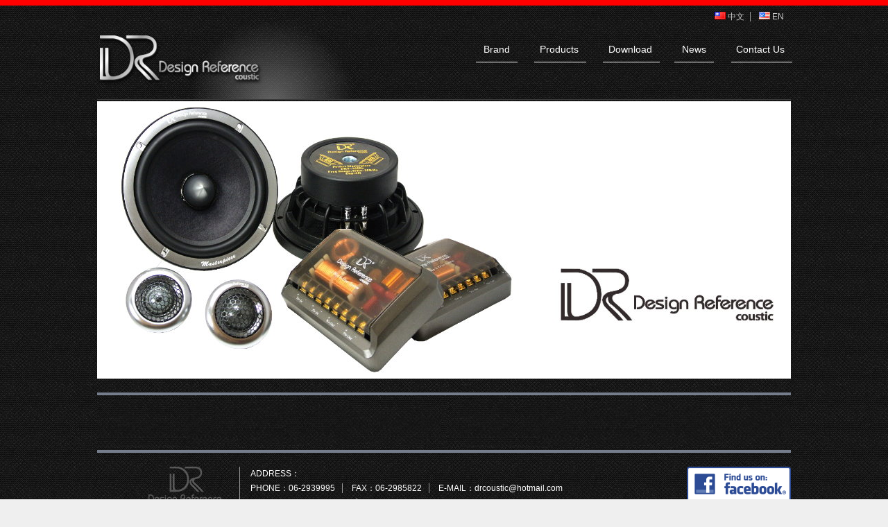

--- FILE ---
content_type: text/html; charset=UTF-8
request_url: http://dr-coustic.com/
body_size: 2806
content:
<!DOCTYPE html>
<html>
<head>
<!-- META -->
<meta charset="UTF-8">
<meta http-equiv="Content-Type" content="text/html; charset=utf-8" />
<meta name="viewport" content="width=device-width, initial-scale=1.0">
<!--[if lt IE 9]>  
<script src="http://css3-mediaqueries-js.googlecode.com/svn/trunk/css3-mediaqueries.js"></script>  
<![endif]-->  
<title>DR coustic</title>
<meta name="keywords" content="DR coustic" />
<meta name="description" content="DR-coustic,DR coustic,DR" />
<meta name="company" content="DR-coustic" />
<meta name="copyright" content="夠創意" />
<meta name="Author" content="夠創意有限公司" />
<meta name="Creation-Date" content="2014-03-25 08:55:00" />
<meta name="rating" content="general" />
<meta name="robots" content="all" />
<meta name="revisit-after" content="3 days"  />
<meta name="url" content="http://www.dr-coustic.com/">


<meta name="DC.Title" content="DR coustic">
<meta name="DC.Subject" content="DR coustic">
<meta name="DC.Description" content="DR-coustic,DR coustic,DR">
<meta name="DC.Publisher" content="DR-coustic">
<meta name="DC.Contributor" content="DR-coustic">
<meta name="DC.Creator" content="夠創意有限公司">
<meta name="DC.Date" content="2014-03-25 08:55:00">

<meta http-equiv="Pragma" content="no-cache"> 
<meta http-equiv="Cache-Control" content="no-cache"> 
<meta http-equiv="Expires" content="0"> 
<link rel="shortcut icon" href="images/ACubeDT-Logo.ico" type="image/x-icon" />
<!-- CSS 基本樣式 -->
<link rel="stylesheet" href="//maxcdn.bootstrapcdn.com/font-awesome/4.3.0/css/font-awesome.min.css">
<link rel="stylesheet" href="css/uikit.css" />
<link rel="stylesheet" href="css/docs.css" />
<link rel="stylesheet" href="css/uikit.docs.min.css" />
<link rel="stylesheet" href="css/uikit.gradient.css" />
<!-- CSS -->
<link rel="stylesheet" type="text/css" href="css/kickstart.css" media="all" />
<link rel="stylesheet" type="text/css" href="style.css" media="all" />
<!-- 組件CSS -->
<link rel="stylesheet" type="text/css" href="css/components/slideshow.css" media="all" />
<!-- Javascript -->
<script type="text/javascript" src="https://ajax.googleapis.com/ajax/libs/jquery/1.9.1/jquery.min.js"></script>
<script type="text/javascript" src="js/kickstart.js"></script>
<!--基本樣式(必要)-->
<script src="js/jquery.js"></script>
<script src="js/uikit.js"></script>
<script src="js/uikit.min.js"></script>
<!--附加樣式-->
<script src="js/components/slideshow.js"></script>
<!---------------->
</head>
<body>
<div class="sky_bg w_1000">
  <!--header-->
  <div class="head_box">
  <!--語系-->
  <div class="chg_lng"> <a href="/index.php?lang=1"><img src="images/tw.gif" width="16" height="11" /> 中文</a> <a href="/index.php?lang=2"><img src="images/en.gif" width="16" height="11" /> EN</a> </div>
  <!--語系-->
  <div class=" uk-grid head_row">
    <div class="uk-width-2-5 left_box">
      <div class="logo"><a href="index.php"><img src="images/logo.png" ></a></div>
    </div>
    <div class="uk-width-3-5 right_box">
      <div class="head_menu">
        <ul class="uk-subnav uk-subnav-pill">
          <li><a href="brand.php">Brand</a></li>
          <li class="uk-parent" data-uk-dropdown>
          <a href="product.php">Products</a>
                <div class="uk-dropdown uk-dropdown-navbar uk-dropdown-center" >
                        <ul class="uk-nav uk-nav-navbar">
                                                            <li> <a href="product.php?c=25#top"> Tube Ampfiler</a> </li>
                                                                <li> <a href="product.php?c=30#top"> Class-A Ampfiler</a> </li>
                                                                <li> <a href="product.php?c=29#top"> Class-D digital amplifier</a> </li>
                                                                <li> <a href="product.php?c=32#top"> Speaker</a> </li>
                                                                <li> <a href="product.php?c=31#top"> Super Compact Active Subwoofer</a> </li>
                                                                <li> <a href="product.php?c=33#top"> Subwoofer</a> </li>
                                                        </ul>
                    </div>
          </li>
          <li><a href="download.php">Download</a></li>
          <li><a href="news.php">News</a></li>
          <li><a href="contactus.php">Contact Us</a></li>
        </ul>
      </div>
      <div class="mobile_menu"><a href="#mobile_menu" data-uk-offcanvas><i class="uk-icon-bars"></i> MENU</a></div>
    </div>
  </div>
</div>
<div class="dd5"></div>
<!-- 抽屜式邊欄 ---------------------------------------------------------------------->
<div id="mobile_menu" class="uk-offcanvas">
  <div class="uk-offcanvas-bar">
    <ul class="mobile_menu">
      <!-- 這是關聯了JavaScript的容器 -->
      <li class="uk-parent">
        <!-- 撥動下拉菜單的菜單項 -->
        <a href="brand.php">Brand</a>
        <!--品牌故事-->
        <!-- 這是下拉菜單 -->
        <ul class="sub">
        </ul>
      </li>
      <li class="uk-parent">
        <!-- 撥動下拉菜單的菜單項 -->
        <a href="product.php">Products</a>
        <!--產品資訊-->
        <ul class="sub">
                <li> <a href="product.php?c=25#top"> Tube Ampfiler</a> </li>
                <li> <a href="product.php?c=30#top"> Class-A Ampfiler</a> </li>
                <li> <a href="product.php?c=29#top"> Class-D digital amplifier</a> </li>
                <li> <a href="product.php?c=32#top"> Speaker</a> </li>
                <li> <a href="product.php?c=31#top"> Super Compact Active Subwoofer</a> </li>
                <li> <a href="product.php?c=33#top"> Subwoofer</a> </li>
                </ul>
      </li>
      <li class="uk-parent"> <a href="download.php">Download</a>
        <!--資料下載-->
        <!--  -->
        <ul class="sub">
        </ul>
      </li>
      <li class="uk-parent" > <a href="news.php">News</a>
        <!--最新消息-->
        <!--  -->
        <ul class="sub">
        </ul>
      </li>
      <li class="uk-parent" ><a href="contactus.php">Contact Us</a>
        <!--聯絡我們-->
      </li>
    </ul>
  </div>
</div>
  <!--header-->
  <!--幻燈片-->
  <div class="index_slider">
    <div class="uk-slidenav-position" data-uk-slideshow="{autoplay:true, autoplayInterval:3000}">
      <ul class="uk-slideshow">
              <li><img src="upload_files/file5779f12623c02.jpg" width="1000" height="400"></li>
                <li><img src="upload_files/file5779f296d6467.jpg" width="1000" height="400"></li>
                <li><img src="upload_files/file5779f2859b808.jpg" width="1000" height="400"></li>
                <li><img src="upload_files/file5779eeadd7bb5.jpg" width="1000" height="400"></li>
              </ul>
      <a href="" class="uk-slidenav uk-slidenav-contrast uk-slidenav-previous" data-uk-slideshow-item="previous"></a>
      <a href="" class="uk-slidenav uk-slidenav-contrast uk-slidenav-next" data-uk-slideshow-item="next"></a>
      <ul class="uk-dotnav uk-dotnav-contrast uk-position-bottom uk-flex-center" style=" top: 92%; ">
        <li data-uk-slideshow-item="0"><a href=""></a></li>
        <li data-uk-slideshow-item="1"><a href=""></a></li>
      </ul>
    </div>
  <div class="dd5"></div>
  </div>
  <!--幻燈片-->
  <!--賣場LOGO-->
  <div class="index_store_box">
    <div class="uk-grid uk-grid-small">
          <div class="uk-vertical-align-middle uk-width-1-2 ">
        <a href="" title="奇摩商城"><div class="store">
        <img src="upload_files/file578ca05b48ae4.png"  >
        </div></a>
      </div>
            <div class="uk-vertical-align-middle uk-width-1-2 ">
        <a href="" title="PChome商城"><div class="store">
        <img src="upload_files/file578ca069ad160.png"  >
        </div></a>
      </div>
      
      <!--<div class="uk-vertical-align-middle uk-width-1-3 ">
        <a href="https://www.facebook.com/ysca.carstereo/"><div class="store"><img src="images/store-3.png" ></div></a>
      </div>-->
    </div>
    <div class="dd5"></div>
  </div>  <!--賣場LOGO-->
</div>
<!--foot-->

<div class="foot_box w_1000 foot_row">
  <div class="uk-grid uk-grid-medium">
    <div class="uk-width-1-5 left_box">
      <div class="logo"><img src="images/foot_logo.png" ></div>
    </div>
    <div class="uk-width-3-5 mid_box">
      <div class="foot_info">
        <p>ADDRESS：</p>
        <p><span>PHONE：06-2939995</span> <span>FAX：06-2985822</span> <span>E-MAIL：drcoustic@hotmail.com</span></p>
        <p><span>OPEN TIME：09:30-20:00</span> <span></span></p>
        <div class="dd5"></div>
      </div>
    </div>
    <div class="uk-width-1-5 right_box">
      <div class="fb_box">
            <a href="https://www.facebook.com/DRcoustic" target="_blank">
      <img src="images/fb.png" width="150"   style="margin-bottom:5px;" />
      </a>
      <iframe src="https://www.facebook.com/plugins/like.php?href=https%3A%2F%2Fwww.facebook.com%2Fysca.carstereo%2F&width=126&layout=button_count&action=recommend&show_faces=true&share=true&height=46&appId=1701148203462890" width="126" height="46" style="border:none;overflow:hidden" scrolling="no" frameborder="0" allowTransparency="true"></iframe>
      </div>
    </div>
  </div>
  <div class="dd5"></div>
  <address>
  <span>
  &copy;
  <script type="text/javascript">var mdate = new Date(); document.write(mdate.getFullYear());</script>
  DR-coustic. All Rights Reserved.</span>　
  <span>Designed by <a href="http://www.godesign.com.tw/" target="_blank">作愚行</a>.</span>
  </address>
</div><!--foot-->
<!-- End Grid -->
</body>
</html>


--- FILE ---
content_type: text/html; charset=UTF-8
request_url: http://dr-coustic.com/css/kickstart-menus.css
body_size: 2813
content:
<!DOCTYPE html>
<html>
<head>
<!-- META -->
<meta charset="UTF-8">
<meta http-equiv="Content-Type" content="text/html; charset=utf-8" />
<meta name="viewport" content="width=device-width, initial-scale=1.0">
<!--[if lt IE 9]>  
<script src="http://css3-mediaqueries-js.googlecode.com/svn/trunk/css3-mediaqueries.js"></script>  
<![endif]-->  
<title>DR coustic</title>
<meta name="keywords" content="DR coustic" />
<meta name="description" content="DR-coustic,DR coustic,DR" />
<meta name="company" content="DR-coustic" />
<meta name="copyright" content="夠創意" />
<meta name="Author" content="夠創意有限公司" />
<meta name="Creation-Date" content="2014-03-25 08:55:00" />
<meta name="rating" content="general" />
<meta name="robots" content="all" />
<meta name="revisit-after" content="3 days"  />
<meta name="url" content="http://www.dr-coustic.com/">


<meta name="DC.Title" content="DR coustic">
<meta name="DC.Subject" content="DR coustic">
<meta name="DC.Description" content="DR-coustic,DR coustic,DR">
<meta name="DC.Publisher" content="DR-coustic">
<meta name="DC.Contributor" content="DR-coustic">
<meta name="DC.Creator" content="夠創意有限公司">
<meta name="DC.Date" content="2014-03-25 08:55:00">

<meta http-equiv="Pragma" content="no-cache"> 
<meta http-equiv="Cache-Control" content="no-cache"> 
<meta http-equiv="Expires" content="0"> 
<link rel="shortcut icon" href="images/ACubeDT-Logo.ico" type="image/x-icon" />
<!-- CSS 基本樣式 -->
<link rel="stylesheet" href="//maxcdn.bootstrapcdn.com/font-awesome/4.3.0/css/font-awesome.min.css">
<link rel="stylesheet" href="css/uikit.css" />
<link rel="stylesheet" href="css/docs.css" />
<link rel="stylesheet" href="css/uikit.docs.min.css" />
<link rel="stylesheet" href="css/uikit.gradient.css" />
<!-- CSS -->
<link rel="stylesheet" type="text/css" href="css/kickstart.css" media="all" />
<link rel="stylesheet" type="text/css" href="style.css" media="all" />
<!-- 組件CSS -->
<link rel="stylesheet" type="text/css" href="css/components/slideshow.css" media="all" />
<!-- Javascript -->
<script type="text/javascript" src="https://ajax.googleapis.com/ajax/libs/jquery/1.9.1/jquery.min.js"></script>
<script type="text/javascript" src="js/kickstart.js"></script>
<!--基本樣式(必要)-->
<script src="js/jquery.js"></script>
<script src="js/uikit.js"></script>
<script src="js/uikit.min.js"></script>
<!--附加樣式-->
<script src="js/components/slideshow.js"></script>
<!---------------->
</head>
<body>
<div class="sky_bg w_1000">
  <!--header-->
  <div class="head_box">
  <!--語系-->
  <div class="chg_lng"> <a href="/css/kickstart-menus.css&lang=1"><img src="images/tw.gif" width="16" height="11" /> 中文</a> <a href="/css/kickstart-menus.css&lang=2"><img src="images/en.gif" width="16" height="11" /> EN</a> </div>
  <!--語系-->
  <div class=" uk-grid head_row">
    <div class="uk-width-2-5 left_box">
      <div class="logo"><a href="index.php"><img src="images/logo.png" ></a></div>
    </div>
    <div class="uk-width-3-5 right_box">
      <div class="head_menu">
        <ul class="uk-subnav uk-subnav-pill">
          <li><a href="brand.php">Brand</a></li>
          <li class="uk-parent" data-uk-dropdown>
          <a href="product.php">Products</a>
                <div class="uk-dropdown uk-dropdown-navbar uk-dropdown-center" >
                        <ul class="uk-nav uk-nav-navbar">
                                                            <li> <a href="product.php?c=25#top"> Tube Ampfiler</a> </li>
                                                                <li> <a href="product.php?c=30#top"> Class-A Ampfiler</a> </li>
                                                                <li> <a href="product.php?c=29#top"> Class-D digital amplifier</a> </li>
                                                                <li> <a href="product.php?c=32#top"> Speaker</a> </li>
                                                                <li> <a href="product.php?c=31#top"> Super Compact Active Subwoofer</a> </li>
                                                                <li> <a href="product.php?c=33#top"> Subwoofer</a> </li>
                                                        </ul>
                    </div>
          </li>
          <li><a href="download.php">Download</a></li>
          <li><a href="news.php">News</a></li>
          <li><a href="contactus.php">Contact Us</a></li>
        </ul>
      </div>
      <div class="mobile_menu"><a href="#mobile_menu" data-uk-offcanvas><i class="uk-icon-bars"></i> MENU</a></div>
    </div>
  </div>
</div>
<div class="dd5"></div>
<!-- 抽屜式邊欄 ---------------------------------------------------------------------->
<div id="mobile_menu" class="uk-offcanvas">
  <div class="uk-offcanvas-bar">
    <ul class="mobile_menu">
      <!-- 這是關聯了JavaScript的容器 -->
      <li class="uk-parent">
        <!-- 撥動下拉菜單的菜單項 -->
        <a href="brand.php">Brand</a>
        <!--品牌故事-->
        <!-- 這是下拉菜單 -->
        <ul class="sub">
        </ul>
      </li>
      <li class="uk-parent">
        <!-- 撥動下拉菜單的菜單項 -->
        <a href="product.php">Products</a>
        <!--產品資訊-->
        <ul class="sub">
                <li> <a href="product.php?c=25#top"> Tube Ampfiler</a> </li>
                <li> <a href="product.php?c=30#top"> Class-A Ampfiler</a> </li>
                <li> <a href="product.php?c=29#top"> Class-D digital amplifier</a> </li>
                <li> <a href="product.php?c=32#top"> Speaker</a> </li>
                <li> <a href="product.php?c=31#top"> Super Compact Active Subwoofer</a> </li>
                <li> <a href="product.php?c=33#top"> Subwoofer</a> </li>
                </ul>
      </li>
      <li class="uk-parent"> <a href="download.php">Download</a>
        <!--資料下載-->
        <!--  -->
        <ul class="sub">
        </ul>
      </li>
      <li class="uk-parent" > <a href="news.php">News</a>
        <!--最新消息-->
        <!--  -->
        <ul class="sub">
        </ul>
      </li>
      <li class="uk-parent" ><a href="contactus.php">Contact Us</a>
        <!--聯絡我們-->
      </li>
    </ul>
  </div>
</div>
  <!--header-->
  <!--幻燈片-->
  <div class="index_slider">
    <div class="uk-slidenav-position" data-uk-slideshow="{autoplay:true, autoplayInterval:3000}">
      <ul class="uk-slideshow">
              <li><img src="upload_files/file5779f12623c02.jpg" width="1000" height="400"></li>
                <li><img src="upload_files/file5779f296d6467.jpg" width="1000" height="400"></li>
                <li><img src="upload_files/file5779f2859b808.jpg" width="1000" height="400"></li>
                <li><img src="upload_files/file5779eeadd7bb5.jpg" width="1000" height="400"></li>
              </ul>
      <a href="" class="uk-slidenav uk-slidenav-contrast uk-slidenav-previous" data-uk-slideshow-item="previous"></a>
      <a href="" class="uk-slidenav uk-slidenav-contrast uk-slidenav-next" data-uk-slideshow-item="next"></a>
      <ul class="uk-dotnav uk-dotnav-contrast uk-position-bottom uk-flex-center" style=" top: 92%; ">
        <li data-uk-slideshow-item="0"><a href=""></a></li>
        <li data-uk-slideshow-item="1"><a href=""></a></li>
      </ul>
    </div>
  <div class="dd5"></div>
  </div>
  <!--幻燈片-->
  <!--賣場LOGO-->
  <div class="index_store_box">
    <div class="uk-grid uk-grid-small">
          <div class="uk-vertical-align-middle uk-width-1-2 ">
        <a href="" title="奇摩商城"><div class="store">
        <img src="upload_files/file578ca05b48ae4.png"  >
        </div></a>
      </div>
            <div class="uk-vertical-align-middle uk-width-1-2 ">
        <a href="" title="PChome商城"><div class="store">
        <img src="upload_files/file578ca069ad160.png"  >
        </div></a>
      </div>
      
      <!--<div class="uk-vertical-align-middle uk-width-1-3 ">
        <a href="https://www.facebook.com/ysca.carstereo/"><div class="store"><img src="images/store-3.png" ></div></a>
      </div>-->
    </div>
    <div class="dd5"></div>
  </div>  <!--賣場LOGO-->
</div>
<!--foot-->

<div class="foot_box w_1000 foot_row">
  <div class="uk-grid uk-grid-medium">
    <div class="uk-width-1-5 left_box">
      <div class="logo"><img src="images/foot_logo.png" ></div>
    </div>
    <div class="uk-width-3-5 mid_box">
      <div class="foot_info">
        <p>ADDRESS：</p>
        <p><span>PHONE：06-2939995</span> <span>FAX：06-2985822</span> <span>E-MAIL：drcoustic@hotmail.com</span></p>
        <p><span>OPEN TIME：09:30-20:00</span> <span></span></p>
        <div class="dd5"></div>
      </div>
    </div>
    <div class="uk-width-1-5 right_box">
      <div class="fb_box">
            <a href="https://www.facebook.com/DRcoustic" target="_blank">
      <img src="images/fb.png" width="150"   style="margin-bottom:5px;" />
      </a>
      <iframe src="https://www.facebook.com/plugins/like.php?href=https%3A%2F%2Fwww.facebook.com%2Fysca.carstereo%2F&width=126&layout=button_count&action=recommend&show_faces=true&share=true&height=46&appId=1701148203462890" width="126" height="46" style="border:none;overflow:hidden" scrolling="no" frameborder="0" allowTransparency="true"></iframe>
      </div>
    </div>
  </div>
  <div class="dd5"></div>
  <address>
  <span>
  &copy;
  <script type="text/javascript">var mdate = new Date(); document.write(mdate.getFullYear());</script>
  DR-coustic. All Rights Reserved.</span>　
  <span>Designed by <a href="http://www.godesign.com.tw/" target="_blank">作愚行</a>.</span>
  </address>
</div><!--foot-->
<!-- End Grid -->
</body>
</html>


--- FILE ---
content_type: text/css
request_url: http://dr-coustic.com/css/docs.css
body_size: 3937
content:
/*
 * Component:       Docs
 * Description:     Defines styles for the UIkit documentation
 ========================================================================== */


/* Fonts
 ========================================================================== */

@font-face {
    font-family: 'Proxima Nova';
    src: url('../fonts/proximanova-light-webfont.eot');
    src: url('../fonts/proximanova-light-webfont.eot?#iefix') format('embedded-opentype'),
        url('../fonts/proximanova-light-webfont.woff') format('woff'),
        url('../fonts/proximanova-light-webfont.ttf') format('truetype'),
        url('../fonts/proximanova-light-webfont.svg#ProximaNovaLight') format('svg');
    font-weight: 300;
    font-style: normal;
}

@font-face {
    font-family: 'Proxima Nova';
    src: url('../fonts/proximanova-reg-webfont.eot');
    src: url('../fonts/proximanova-reg-webfont.eot?#iefix') format('embedded-opentype'),
        url('../fonts/proximanova-reg-webfont.woff') format('woff'),
        url('../fonts/proximanova-reg-webfont.ttf') format('truetype'),
        url('../fonts/proximanova-reg-webfont.svg#ProximaNovaReg') format('svg');
    font-weight: 400;
    font-style: normal;
}

body, h1, h2, h3, h4, h5, h6,
.uk-navbar-nav > li > a { font-family: "Proxima Nova", "Helvetica Neue", Helvetica, Arial, sans-serif; }


/* Base
 ========================================================================== */

html {
    overflow-y: scroll;
    -webkit-font-smoothing: antialiased;
    -moz-osx-font-smoothing: grayscale;
}


/* Layout
 ========================================================================== */


.tm-background { background: #252525; }

/*
 * Blocks
 */

.tm-middle,
.tm-section,
.tm-footer { padding: 50px 0; }

/* Tablet and bigger */
@media (min-width: 768px) {

    .tm-middle,
    .tm-section,
    .tm-footer { padding: 90px 0; }

}

/* Large screen and bigger */
@media (min-width: 1220px) {

    .tm-middle,
    .tm-section,
    .tm-footer { padding: 120px 0; }

}


/*
 * Middle
 */

.tm-middle { background: #fff; }

/* Tablet and bigger */
@media (min-width: 768px) {

    .tm-sidebar {
        margin-right: -1px !important;
        border-right: 1px solid #E5E5E5;
    }

    .tm-main {
        padding-left: 50px !important;
        border-left: 1px solid #E5E5E5;
    }

    .tm-sidebar .uk-panel { padding-right: 20px; }

}

/*
 * Sections
 */

.tm-section .uk-heading-large { margin-bottom: 20px; }
.tm-section .uk-text-large { margin-bottom: 60px; }

.tm-section-color-1 { background: #2ba3d4 url("../images/bg_teaser.svg") 50% 50% no-repeat; }

/* Desktop and bigger */
@media (max-width: 959px) {

    .tm-section-color-1 { background-image: none; }

}

.tm-section-color-2 { background: #3dc0f1; }

.tm-section-colored,
.tm-section-colored h1,
.tm-section-colored h2,
.tm-section-colored a:not([class]) { color: #fff !important; }

.tm-section-color-2 a { text-decoration: underline; }

.tm-section-color-white { background: #fff; }

/* Tablet and bigger */
@media (min-width: 768px) {

    .tm-section-color-white .uk-grid-divider:not(:empty) > [class*='uk-width-medium-']:not(.uk-width-medium-1-1):nth-child(n+2) { border-left: 1px dashed #ddd; }
    .tm-section-color-2 .uk-grid-divider:not(:empty) > [class*='uk-width-medium-']:not(.uk-width-medium-1-1):nth-child(n+2) { border-left: 1px dashed rgba(255,255,255,0.4); }

}

/*
 * Header section
 */

.tm-logo { margin: 10px 0 20px 0; }

.tm-button-download {
    margin: -30px 0 15px 0;
    /* Style */
    box-shadow: 1px 1px 1px rgba(0,0,0,0.1);
    background: #fff;
    border: none;
    color: #2ba3d4 !important;
    /* Size */
    min-height: 50px;
    padding: 0 30px;
    line-height: 50px;
    font-size: 18px;
}

.tm-button-download:hover {
    background: #82cff0;
    color: #fff !important;
    text-shadow: 0 1px 0 rgba(0,0,0,0.1);
    -webkit-transition: background-color .15s ease-in-out;
    transition: background-color .15s ease-in-out;
}

.tm-button-download:focus,
.tm-button-download:active {
    background: #2e93bc;
    color: #fff !important;
    text-shadow: 0 1px 0 rgba(0,0,0,0.1);
    box-shadow: inset 0 1px 1px rgba(0,0,0,0.15),
                inset 0 -1px 0px rgba(0,0,0,0.05),
                inset 1px 0px 0px rgba(0,0,0,0.05),
                inset -1px 0px 0px rgba(0,0,0,0.05);
    -webkit-transition: background-color .05s ease-in-out;
    transition: background-color .05s ease-in-out;
}

.tm-image-pull { margin-bottom: -10px; }

/*
 * Community
 */

.tm-margin-large-bottom { margin-bottom: 80px; }

.tm-panel-link,
.tm-panel-link:hover {
    text-decoration: none;
    color: #444;
}

.tm-panel-link {
    padding: 30px 30px 60px 30px;
    border: 1px solid #e5e5e5;
}

.tm-panel-link:after {
    content: "";
    display: none;
    position: absolute;
    height: 5px;
    right: -1px;
    left: -1px;
    bottom: -1px;
    background: #0BA1D8;
}

.tm-panel-link:hover:after { display: block; }

.tm-panel-link:hover h2 { color: #0BA1D8; }

/* Only phones */
.tm-grid-margin-large .uk-grid-margin { margin-top: 50px; }

.tm-icon {
    position: relative;
    width: 80px;
    margin: -60px auto 0 auto;
    border-radius: 5px;
    background: #0BA1D8;
    line-height: 80px;
    color: #fff;
}

.tm-icon:after {
    content: "";
    display: block;
    position: absolute;
    bottom: -10px;
    left: 50%;
    width: 0;
    height: 0;
    margin-left: -10px;
    border: 10px solid #0BA1D8;
    border-right-color: transparent;
    border-left-color: transparent;
    border-bottom: none;
}

.tm-panel-link { -webkit-backface-visibility: hidden; }

.tm-panel-link:hover .tm-icon {
    transform: translateY(5px);
    -webkit-transform: translateY(5px);
    transition: all 0.1s ease-out;
    -webkit-transition: all 0.1s ease-out;
}

/*
 * Footer
 */

.tm-footer .uk-subnav-line > li:before { border-color: #ddd; }

.tm-footer,
.tm-footer a { color: #ddd !important; }
.tm-footer a:hover { color: #fff !important; }


/* UIkit component modifiers
 ========================================================================== */

/*
 * Navbar
 */

.tm-navbar {
    padding: 15px 0;
    border: none;
    background: #000;
}

.tm-navbar .uk-navbar-content,
.tm-navbar .uk-navbar-brand,
.tm-navbar .uk-navbar-toggle {
    height: 40px;
    margin-top: 0;
    text-shadow: none;
}

.tm-navbar .uk-navbar-nav > li > a {
    height: 40px;
    margin: 0;
    border: none;
    border-radius: 3px !important;
    text-shadow: none;
    font-size: 15px;
}

.tm-navbar .uk-navbar-nav > li { margin-left: 20px; }

/* Hover */
.tm-navbar .uk-navbar-nav > li:hover > a,
.tm-navbar .uk-navbar-nav > li > a:focus,
.tm-navbar .uk-navbar-nav > li.uk-open > a {
    border: none;
    color: #FFF;
}

/* Active */
.tm-navbar .uk-navbar-nav > li.uk-active > a {
    background-color: #2BA3D4;
    color: #FFF;
}

/* OnClick */
.tm-navbar .uk-navbar-nav > li > a:active { background-color: transparent; }

/*
 * Nav
 */

.tm-nav > li > a { color: #777; }

/* Hover */
.tm-nav > li > a:hover,
.tm-nav > li > a:focus,
.tm-nav > li.uk-active > a  {
    background: #F5F5F5;
    color: #444;
}

/* Sub-object: `nav-header` */
.tm-nav .uk-nav-header {
    color: #222;
    font-weight: normal;
}

/*
 * Nav
 */

.tm-subnav > li:nth-child(n+2) { margin-left: 20px; }

/*
 * Article
 */

.tm-article-subtitle {
    padding-left: 6px;
    border-left: 3px solid #1FA2D6;
    font-size: 16px;
    line-height: 16px;
}

/*
 * Showcase Overlay
 */

.tm-overlay-icon:empty:before {
    content: "\f064";
    width: 60px;
    height: 60px;
    margin-top: -30px;
    margin-left: -30px;
    font-size: 60px;
}


/* Custom content
 ========================================================================== */

/*
 * Style grid for showcase purpose
 */

.tm-grid-truncate code {
    /* Truncate */
    overflow: hidden;
    text-overflow: ellipsis;
    white-space: nowrap;
    /* Nedded */
    max-width: 80%;
    display: inline-block;
    vertical-align: middle;
    line-height: 16px;
}

.tm-icons > [class*="uk-width-"] {
    padding-bottom: 5px;
    padding-top: 5px;
}

/*
 * Generate different grid panel colors
 */

.tm-grid-colors > * > * { padding: 20px; }

.tm-grid-colors > :nth-child(8n-7) > * { background: rgba(130,200,240,0.1); }
.tm-grid-colors > :nth-child(8n-6) > * { background: rgba(130,200,240,0.15); }
.tm-grid-colors > :nth-child(8n-5) > * { background: rgba(130,200,240,0.2); }
.tm-grid-colors > :nth-child(8n-4) > * { background: rgba(130,200,240,0.25); }
.tm-grid-colors > :nth-child(8n-3) > * { background: rgba(130,200,240,0.3); }
.tm-grid-colors > :nth-child(8n-2) > * { background: rgba(130,200,240,0.35); }
.tm-grid-colors > :nth-child(8n-1) > * { background: rgba(130,200,240,0.40); }
.tm-grid-colors > :nth-child(8n) > * { background: rgba(130,200,240,0.45); }

/*
 * Generate different grid panel heights
 */

.tm-grid-heights > :nth-child(8n-7) > * { height: 80px; }
.tm-grid-heights > :nth-child(8n-6) > * { height: 100px; }
.tm-grid-heights > :nth-child(8n-5) > * { height: 160px; }
.tm-grid-heights > :nth-child(8n-4) > * { height: 120px; }
.tm-grid-heights > :nth-child(8n-3) > * { height: 180px; }
.tm-grid-heights > :nth-child(8n-2) > * { height: 130px; }
.tm-grid-heights > :nth-child(8n-1) > * { height: 150px; }
.tm-grid-heights > :nth-child(8n) > * { height: 110px; }


/* Customizer
 ========================================================================== */

.cm-customizer,
.cm-customizer body {
    height: 100%;
    overflow: hidden;
}

/*
 * Sidebar
 */

.cm-sidebar {
    position: fixed;
    top: 0;
    bottom: 0;
    left: 0;
    z-index: 1;
    width: 310px;
    border-right: 1px solid rgba(0,0,0,0.1);
}

.cm-sidebar-header {
    position: absolute;
    top: 0;
    left: 0;
    right: 0;
    height: 110px;
    padding: 20px 30px;
    border-bottom: 1px solid rgba(0,0,0,0.1);
}

.cm-sidebar-content {
    position: absolute;
    top: 151px;
    bottom: 116px;
    left: 0;
    right: 0;
    padding: 20px 20px 0 30px;
    overflow-y: scroll;
}

.cm-sidebar-footer {
    position: absolute;
    bottom: 0;
    left: 0;
    right: 0;
    height: 75px;
    padding: 20px 30px;
    border-top: 1px solid rgba(0,0,0,0.1);
}

.cm-sidebar-footer .uk-grid + .uk-grid { margin-top: 15px; }

.cm-file-import {
    display: inline-block;
    position: relative;
    overflow: hidden;
}

.cm-file-import input[type=file] {
    position: absolute;
    right: 0;
    top: 0;
    font-size: 500px;
    opacity: 0;
    cursor: pointer;
}

/*
 * Iframe wrapper
 */

.cm-wrapper {
    position: absolute;
    top: 0;
    bottom: 0;
    left: 310px;
    right: 0;
}

.cm-wrapper > iframe {
    -moz-box-sizing: border-box;
    box-sizing: border-box;
    width: 100%;
    height: 100%;
    padding-top: 70px;
    margin-top: -70px;
}

/* Fixed links in navbar not clickable caused by iframe overlay */
.tm-navbar { position: relative; }

/*
 * Sidebar content
 */

.cm-vars {
    padding-bottom: 20px;
    font-size: 12px;
}

.cm-form-title .more-link:after {
    content: "(more)";
    font-size: 12px;
    text-transform: none;
}

.show-more .cm-form-title .more-link:after { content: "(hide)"; }

/*
 * Variables form
 */

.cm-form fieldset + fieldset { margin-top: 25px; }

.cm-form-title {
    font-size: 16px !important;
    line-height: 22px !important;
    text-transform: capitalize !important;
}

.cm-form .uk-form-row + .uk-form-row { margin-top: 5px; }

.cm-form .uk-form-label {
    float: left;
    line-height: 25px;
    /* Text truncate */
    max-width: 180px;
    overflow: hidden;
    text-overflow: ellipsis;
    text-transform: capitalize;
    white-space: nowrap;
}

.cm-form .uk-form-controls { float: right; }

.cm-form select,
.cm-form.uk-form input {
    width: 60px;
    border: 0;
    box-shadow: none;
}

.cm-form.uk-form input { text-align: right; }

.cm-form select:focus,
.cm-form.uk-form input:focus { background: none; }

.cm-form :-ms-input-placeholder { color: #ddd !important; }
.cm-form ::-moz-placeholder { color: #ddd; }
.cm-form ::-webkit-input-placeholder { color: #ddd; }

/*
 * Advanced mode
 */

.cm-more-link,
.cm-advanced,
.cm-more { display: none; }

.cm-show-advanced .cm-advanced,
.cm-show-advanced .cm-show-more .cm-more { display: block; }
.cm-show-advanced .cm-more-link { display: inline; }

.cm-more-link:after {
    content: "(more)";
    font-size: 12px;
    text-transform: none;
    line-height: 1;
}

.cm-show-more .cm-more-link:after { content: "(hide)"; }

/*
 * Download modal
 */

.cm-modal textarea {
    height: 400px;
    resize: none;
    font-family: Consolas, monospace, serif;
}

/*
 * Loading spinner
 */

.cm-spinner {
    position: absolute;
    left: 50%;
    top: 50%;
    margin-top: -15px;
    margin-left: -15px;
    font-size: 30px;
    z-index: 1000;
}

/*
 * Error
 */

.cm-error {
    position: absolute;
    left: 50%;
    top: 40%;
    width: 300px;
    margin-left: -176px;
    display: none;
    z-index: 1000;
}

/*
 * Responsive behavior
 */

/* Fix sidebar position if offcanvas appears */
.uk-offcanvas-page .cm-sidebar { left: auto; }


/* Colorpicker
 ========================================================================== */

.sp-placeholder {
    width: 15px;
    height: 15px;
    margin: 5px;
    border-radius: 2px;
    float: right;
    cursor: pointer;

    background-image: url([data-uri]);
}

.sp-placeholder-color {
    width: 15px;
    height: 15px;
    border-radius: 2px;
    box-shadow: 0 0 0 1px rgba(0, 0, 0, 0.1) inset;
}

.sp-replacer {
    padding: 5px;
    background: transparent;
    float: right;
    border: 0;
}

.sp-preview {
    height: 15px;
    width: 15px;
    margin: 0;
    border: none;
    border-radius: 2px;
}

.sp-preview-inner {
    box-shadow: 0 0 0 1px rgba(0, 0, 0, 0.1) inset;
    border-radius: 2px;
}

.sp-dd { display: none; }

.sp-container {
    border: 1px solid #d3d3d3;
    background-color: #fff;
    border-radius: 4px;
    box-shadow: 0 2px 5px rgba(0,0,0,0.1);
}

input.sp-input {
    -moz-box-sizing: border-box !important;
    box-sizing: border-box !important;
    height: auto;
    padding: 5px 6px;
    border: 1px solid #e5e5e5;
    background: #fff;
    border-radius: 4px;
    box-shadow: 0 1px 1px rgba(0, 0, 0, 0.08) inset;
    color: #444;
    transition: all 0.2s linear 0s;
}

.sp-input:focus {
    border-color: #99BACA;
    background-color: #f5fBfE;
}

.sp-picker-container { border-left: none; }

.sp-dragger {
    height: 10px;
    width: 10px;
    border: none;
    background: #fff;
    border-radius: 10px;
    box-shadow: 0 0 3px rgba(0,0,0,0.5);
}

.sp-color,
.sp-hue { border-color: #ccc; }

.sp-slider {
    left: -4px;
    right: -4px;
    height: 8px;
    border-color: #ccc;
}

.sp-alpha-enabled .sp-top { margin-bottom: 28px; }

.sp-alpha {
    bottom: -23px;
    height: 12px;
}

.sp-alpha-handle { border-color: #d3d3d3; }

.sp-alpha-inner { border-color: #ddd; }

.sp-container button {
    min-height: 30px;
    padding: 0 12px;
    border: 1px solid rgba(0,0,0,0.2);
    border-bottom-color: rgba(0,0,0,0.3);
    border-radius: 4px;
    background-color: #eee;
    background-image: -webkit-linear-gradient(top, #fff, #eee);
    background-image: linear-gradient(to bottom, #fff, #eee);
    color: #666;
    line-height: 28px;
    text-shadow: 0 1px 0 #fff;
}

.sp-container button:hover {
    border: 1px solid rgba(0,0,0,0.2);
    border-bottom-color: rgba(0,0,0,0.3);
    background-color: #f5f5f5;
    background-image: none;
    text-shadow: 0 1px 0 #fff;
}

.sp-container button:active { box-shadow: inset 0 2px 4px rgba(0,0,0,0.1); }

.sp-cancel, .sp-reset { color: #0077DD !important; }
.sp-cancel:hover, .sp-reset:hover {
    color: #005599 !important;
    text-decoration: underline;
}

.sp-container,
.sp-container button,
.sp-container input,
.sp-color,
.sp-cancel, .sp-reset,
.sp-hue { font: inherit; }

.sp-input-container { margin-bottom: 10px; }

--- FILE ---
content_type: text/css
request_url: http://dr-coustic.com/style.css
body_size: 3643
content:
/* v1.0 | 20080212 */

@font-face {
 font-family: "微軟雅黑", "Microsoft YaHei", "宋體", Arial, "微軟正黑體", "Microsoft JhengHei", "Arimo", arial, verdana, sans-serif;
 src: local(Heiti TC), local("微軟正黑體"), local("Microsoft JhengHei");
 unicode-range: U+4E00-9FFF;
}
html, body, div, span, applet, object, iframe, h1, h2, h3, h4, h5, h6, p, blockquote, pre, a, abbr, acronym, address, big, cite, code, del, dfn, em, font, img, ins, kbd, q, s, samp, small, strike, strong, sub, sup, tt, var, b, u, i, center, dl, dt, dd, ol, ul, li, fieldset, form, label, legend, table, caption, tbody, tfoot, thead, tr, th, td {
	margin: 0;
	padding: 0;
	border: 0;
	outline: 0;
	font-size: 1em;
	/*vertical-align: baseline;*/
    background: transparent;
	font-family: "微軟正黑體", "Arimo", arial, verdana, sans-serif;
}
body {
	line-height: 1;
}
ol, ul {
	list-style: none;
}
blockquote, q {
	quotes: none;
}
blockquote:before, blockquote:after, q:before, q:after {
	content: '';
	content: none;
}
/* remember to define focus styles! */
:focus {
	outline: 0;
}
/* remember to highlight inserts somehow! */
ins {
	text-decoration: none;
}
del {
	text-decoration: line-through;
}
/* tables still need 'cellspacing="0"' in the markup */
table {
	border-collapse: collapse;
	border-spacing: 0;
}
.dd5 {
	clear:both;
	margin:0px;
	padding:0px;
	height:0px;
}
a{
	-webkit-transition: all 0.4s linear;
	-moz-transition: all 0.4s linear;
	-o-transition: all 0.4s linear;
	-ms-transition: all 0.4s linear;
	transition: all 0.4s linear;
	}
a:hover{
	text-decoration:none;
	
	-webkit-transition: all 0.4s linear;
	-moz-transition: all 0.4s linear;
	-o-transition: all 0.4s linear;
	-ms-transition: all 0.4s linear;
	transition: all 0.4s linear;
	}
/*
	99Lime.com HTML KickStart by Joshua Gatcke
	style.css

*/

/*---------------------------------
	IMPORTS
-----------------------------------*/
@import url(http://fonts.googleapis.com/css?family=Arimo:400,700);
/*---------------------------------
	OVERRIDES
-----------------------------------*/
h1, h2, h3, h4, h5, h6 {
	font-family: "微軟正黑體", "Arimo", arial, verdana, sans-serif;
	font-weight:normal;
}
thead th, tbody th {
	font-family: "微軟正黑體", "Arimo", arial, verdana, sans-serif;
}
button, a.btn, input[type="submit"], input[type="reset"], input[type="button"] {
	font-family: "微軟正黑體", "Arimo", arial, verdana, sans-serif;
}
.menu {
	font-family: "微軟正黑體", "Arimo", arial, verdana, sans-serif;
}
blockquote {
	font-family: "微軟正黑體", "Arimo", arial, verdana, sans-serif;
}

/*---------------------------------
	LAYOUT
-----------------------------------*/
html, body {
	width:100%;
	height:100%;
	font-family: "微軟雅黑", "Microsoft YaHei", "宋體", Arial, "微軟正黑體", "Microsoft JhengHei", "Arimo", arial, verdana, sans-serif;
}
body {
	height:100%;
	margin:0;
	padding:0 0 0 0;
	color: #FCFCFC;
	background:#efefef url(images/binding_dark.png);
	font:normal 0.9em/150% 'Arimo', arial, verdana, sans-serif;
	text-shadow: 0 0 1px transparent; /* google font pixelation fix */
	border-top:8px #F00 solid;
}
#wrap {
	width:100%;
	background:#fff;
	margin:30px auto 30px auto;
	padding:0 2%;
	border:1px solid #ccc;
}
#footer {
	text-align:center;
	padding:20px;
	margin:0;
	border-top:1px solid #ddd;
	color:#999;
	font-size:0.8em;
	text-shadow:0px 1px 1px #fff;
	position: relative;
	top:0;
	left:0;
	background:#fff;
}
#link-top {
	display:none;
}
/* NAV BAR*/
.navbar {
	position:fixed;
	top:0;
	left:0;
	width: 100%;
	background:#000;
	color:#fff;
	z-index:1000;
}
.navbar #logo {
	position:absolute;
	top:0;
	right:0;
	padding:0.5em 1em;
	font-size: 1.7em;
	color:#efefef;
	text-decoration:none;
}
.navbar span {
	color:#86dc00;
}
.navbar ul {
	display:inline-block;
	margin:0;
	padding:0;
}
.navbar li {
	margin:0;
	padding:0;
	list-style-type:0;
	display:inline-block;
}
.navbar li a {
	display:inline-block;
	color:#efefef;
	padding:1em 1.3em;
	text-decoration:none;
	text-transform: uppercase;
	line-height:100%;
	font-size: 1.2em;
}
.callout {
	background:#4598ef;/*#86dc00;*/
	padding:3em 0;
	color:#fff;
	box-shadow:inset 0 0 10px rgba(0, 0, 0, 0.2);
	text-align: center;
	text-shadow:0px 1px 3px rgba(0, 0, 0, 0.2);
	display:block;
}
.callout + div.grid {
	margin-top:50px;
}
a.callout {
	cursor:pointer;
}
.callout i.icon-4x {
	font-size:6em;
}
.callout h4 {
	margin-bottom:30px;
}
.callout-top {
	margin:50px 0 0 0;
}
.callout p {
	margin-bottom:0;
}
.callout .button {
	margin-top:10px;
}
.callout.green {
	background:#19ad0b;/*#86dc00;*/
}
#mc_embed_signup {
	padding:30px 0;
}
#ui-preview {
	border:5px solid #ddd;
	margin:30px 0;
	display:block;
}
.dd5 {
	width:0px;
	height:0px;
	clear:both;
	margin:0px;
	padding:0px;
}
/*------------------------------------------------*/
.w_1000 {
	max-width:1000px;
	margin:auto;
}
.sky_bg {
}
.head_box {
	padding:40px 0px 20px;
	background: url(images/light.png) no-repeat bottom;
	background-position:124px -10%;
	border-bottom:1px #3A3A3A solid;
	margin-bottom:2px;
	position:relative;
}
.head_box .logo img {
	max-width:240px;
	height:auto;
}
.head_menu {
	text-align:right;
	padding-top:10px;
}
.head_menu > ul {
	float:right;
}
.head_menu .uk-subnav-pill > * > * {
	border-radius:0px;
}
.head_menu .uk-subnav > * {
	margin-left:15px;
}
.head_menu > ul li {
	position:relative;
}
.head_menu > ul li a:after {
	content:"";
	width:90%;
	height:1px;
	margin:0px 12.5%;
	background:#FFF;
	position: absolute;
	float:left;
	bottom:-5px;
	left:0px;
	z-index:10;
	
	-webkit-transition: all 0.4s linear;
	-moz-transition: all 0.4s linear;
	-o-transition: all 0.4s linear;
	-ms-transition: all 0.4s linear;
	transition: all 0.4s linear;
}
.head_menu a {
	color: #fff;/*border-bottom:1px #FFF solid;*/
	
	
	}
.head_menu > ul li:hover a {
	background:none;
	
	
	-webkit-transition: all 0.4s linear;
	-moz-transition: all 0.4s linear;
	-o-transition: all 0.4s linear;
	-ms-transition: all 0.4s linear;
	transition: all 0.4s linear;
}
.uk-subnav > li:hover > a{
	color: #68F8FF;
	}
.head_menu > ul li:hover a:after {
	height:5px;
	bottom:-9px;
	background:#F00;
	
	-webkit-transition: all 0.4s linear;
	-moz-transition: all 0.4s linear;
	-o-transition: all 0.4s linear;
	-ms-transition: all 0.4s linear;
	transition: all 0.4s linear;
}
.uk-subnav-pill > * > *:focus {
  background: none;
  box-shadow:none;
  color:#FFF;
}
/**/
.uk-dropdown {
	width:auto;
	min-width:150px;
	}
.uk-dropdown-navbar {
	background: rgba(255, 255, 255, 0.90);
	margin-left:0px;
	border-radius:7px!important;
	/*display:block!important;*/
	}
.uk-dropdown-navbar > ul li{
	text-align:center;
	float:none;
	}
.uk-dropdown-navbar > ul li:hover{
	color:#333;
	}
.uk-dropdown-navbar > ul li:hover a {
	color:#333;
	}
.uk-dropdown-navbar > ul li a:hover{
	background:#09C;
	color:#FFF;
	}
.uk-dropdown-navbar > ul li a:after{
	display:none;
	}

/**/
.mobile_menu {
	display:none;
	
	}
.mobile_menu > a{
	line-height:70px;	
	position:relative;
	right:20%;
	}
.mobile_menu a{
	color:#FFF;
	}
.mobile_menu a:hover{
	color:#5EE1EF;
	}
.mobile_menu i{
	padding:7px 10px;
	background:#FFF;
	border-radius:5px;
	color:#33C7FF;
	
	-webkit-transition: all 0.4s linear;
	-moz-transition: all 0.4s linear;
	-o-transition: all 0.4s linear;
	-ms-transition: all 0.4s linear;
	transition: all 0.4s linear;
	}
.mobile_menu a:hover i{
	background:#5EE1EF;
	color: #000;
	}
#mobile_menu .uk-offcanvas-bar {
	padding:20px 15px 0px;
	}
.mobile_menu .uk-parent {
	
	border-bottom:1px #555 solid;
	padding:15px 0px;
	border-top: 1px solid #4d4d4d;
    border-bottom: 1px solid #1a1a1a;
	}
.mobile_menu .uk-parent > a{
	font-size:1.3em;
	color:#98D0F9;
	text-decoration:none;
	}
.mobile_menu .sub li {
	padding:5px 0px 5px 10px;
	background:url(css/img/icon-arrow-right.png) no-repeat left ;
	}
.mobile_menu .sub li a{
	color:#DEDEDE;
	text-decoration:none;
	font-size:1.05em;
	}
.uk-offcanvas {
    background: rgba(0, 0, 0, 0.5);
	
	-webkit-transition: all 0.4s linear;
	-moz-transition: all 0.4s linear;
	-o-transition: all 0.4s linear;
	-ms-transition: all 0.4s linear;
	transition: all 0.4s linear;
}
/**/
.chg_lng {
	position: absolute;
	z-index:10;
	right:10px;
	top:5px;
}
.chg_lng a {
	font-size:12px;
	color:#CCC;
}
.chg_lng a:nth-child(1) {
 margin-right:8px;
 padding-right:8px;
 border-right:1px #999 solid;
}
.chg_lng a:hover {
	text-decoration:none;
	color: #7DFFFF;
}
.chg_lng img {
	vertical-align:middle;
	position:relative;
	top:-2px;
}
.index_slider {
	margin-bottom:20px;
}
.index_store_box {
	border-top:4px #757D8C solid;
	border-bottom:4px #757D8C solid;
	padding:5px 0px;
	margin-bottom:20px;
}
.index_store_box .store {
	background:#FFF;
	text-align:center;
}
/*page*/
.page_banner {
	margin-bottom:2px;
	padding-bottom:2px;
	border-bottom:1px #3A3A3A solid;
}
.page_main {
	min-height:300px;
	background: #666;
	background:rgba(99, 99, 99, 0.46);
	margin-bottom:20px;
	padding:20px 8%;
	text-align:justify;
	line-height:1.5em;
	
}
.breadcrumb {
	border-bottom:1px #999 solid;
	padding-bottom:5px;
	margin-bottom:20px;
	color:#FFF;
	}
.breadcrumb a{
	color: #0AA0C1;
	}
.breadcrumb a:hover{
	color: #0FF;
	}
/**/
.brand_box p,
.brand_box div,
.brand_box 
{
	color: #C5C5C5!important;
	}
/**/
.product_box {
	background:#FFF;
	padding:20px 20px;
	margin-bottom:10px;	
	
	
	-moz-box-shadow:5px 5px 12px -2px rgba(0%,0%,0%,0.5);
	-webkit-box-shadow:5px 5px 12px -2px rgba(0%,0%,0%,0.5);
	box-shadow:5px 5px 12px -2px rgba(0%,0%,0%,0.5);
	
	-webkit-transition: all 0.4s linear;
	-moz-transition: all 0.4s linear;
	-o-transition: all 0.4s linear;
	-ms-transition: all 0.4s linear;
	transition: all 0.4s linear;
	}
.product_box:hover{
	
	}
.side_line{
	border-left:8px #887E75 solid;
	
	-webkit-transition: all 0.4s linear;
	-moz-transition: all 0.4s linear;
	-o-transition: all 0.4s linear;
	-ms-transition: all 0.4s linear;
	transition: all 0.4s linear;
	}
.side_line:hover{
	border-left:8px #B18A6F solid;
	
	-webkit-transition: all 0.4s linear;
	-moz-transition: all 0.4s linear;
	-o-transition: all 0.4s linear;
	-ms-transition: all 0.4s linear;
	transition: all 0.4s linear;
	}
.product_box .info{
	position:relative;
	}

.product_box .title{
	font-size:1.4em;
	font-weight:600;
	color:#A90800;
	padding-top:4px;
	padding-bottom:10px;
	}
.product_box .txt{
	color:#333;
	text-align:justify;
	margin-bottom:15px;
	}
.product_box .pic{
	text-align:center;
	margin-bottom:30px;
	}
.product_box .uk-button{
	position: relative;
	bottom:0px;
	}
.product_box .info_1{
	position:relative;
	color:#333;
	}
.product_box .info_1 .model{
	font-weight:600;
	}
.product_box .info_1 .price{
	font-weight:600;
	}
/**/
.left_menu ul li{
	background:#617279;
	padding:10px 7px;
	margin-bottom:2px;
	color:#FFF;
	
	-webkit-transition: all 0.4s linear;
	-moz-transition: all 0.4s linear;
	-o-transition: all 0.4s linear;
	-ms-transition: all 0.4s linear;
	transition: all 0.4s linear;
	}
.left_menu ul li:hover{
	background:#3A687B;
	}
/**/
.download_box {
	background: #FFF;
	padding:7px;
	margin-bottom:20px!important;
	
	-moz-box-shadow:5px 5px 12px -2px rgba(0%,0%,0%,0.5);
	-webkit-box-shadow:5px 5px 12px -2px rgba(0%,0%,0%,0.5);
	box-shadow:5px 5px 12px -2px rgba(0%,0%,0%,0.5);
	}
.download_box .pic{
	background:#E4E4E4;
	margin-bottom:10px;
	min-height:250px;
	text-align : center;
    
	/* Firefox, Chrome */
	line-height : 250px;
	white-space : nowrap;
	  
	/* IE */
	*font-size : 200px;  /* 200px * 0.8 = 180px */
	*font-family : Arial;
	}
.download_box .pic:after{
	content : ".";
	font-size : 1px;
	margin-left : -1px;
	opacity : 0;
	}
.download_box .pic img{
	vertical-align : middle;
	}
.download_box .cname{
	color:#000;
	}
.download_box .cname a{
	color:#000;
	}
.download_box:hover .cname a{
	color: #09C;
	}
/**/
.news_row {
	
	}
.news_row ul li{
	border-bottom:1px #999 dashed;
	padding:7px;
	color: #CCC;
	
	-webkit-transition: all 0.4s linear;
	-moz-transition: all 0.4s linear;
	-o-transition: all 0.4s linear;
	-ms-transition: all 0.4s linear;
	transition: all 0.4s linear;
	}
.news_row ul li i{
	margin-right:7px;
	
	-webkit-transition: all 0.3s linear;
	-moz-transition: all 0.3s linear;
	-o-transition: all 0.3s linear;
	-ms-transition: all 0.3s linear;
	transition: all 0.3s linear;
	}
.news_row ul li:hover{
	padding-left:15px;
	color:#FFF;
	}
.news_row ul li:hover i{
	color:#F36;
	}
.left_bg{
	
	}
.news_row h3{
	font-size:1.4em;
	text-align:center;
	color:#61E9FF;
	margin-bottom:20px;
	}
.news_row .ctime{
	text-align:center;
	margin-bottom:20px;
	color:#E2E2E2;
	}
.news_row .txt{
	margin-bottom:30px;
	
	}
.news_row .txt *{
	color:#C5C5C5!important;
	}
.goback{	
	padding:5px 20px;
	background: #666;
	color:#FFF;
	margin:10px 0px;
	cursor:pointer;
	
	-webkit-transition: all 0.3s linear;
	-moz-transition: all 0.3s linear;
	-o-transition: all 0.3s linear;
	-ms-transition: all 0.3s linear;
	transition: all 0.3s linear;
	}
.goback:hover{
	background: #F06;
	}
/**/
.contact_box .btn_box{
	border-top:1px #999 solid;
	padding:20px 0px 10px;
	}
.contact_box .note{
	margin-bottom:20px;
	border-left:4px #988466 solid;
	padding-left:15px;
	}
/**/
.spage {
	padding:20px 0px;
	text-align:center;
	}
.spage span{
	color:#00E7FE !important;
	}
/*-----foot------*/
.foot_box {
	padding-bottom:30px;
}
.foot_box .logo {
	text-align:right;
}
.foot_box .logo img {
	/*height:65px;*/
	max-width:124px;
}
.foot_info {
	font-size:12px;
	border-left:1px #999 solid;
	padding-left:15px;
}
.foot_info p span {
	margin-right:10px;
	border-right:1px #999 solid;
	padding-right:10px;
}
.foot_info p span:last-child {
	margin-right:0px;
	border-right:0px #999 solid;
	padding-right:0px;
}
.foot_box .fb_box {
	text-align:right;
}
.foot_box address{
	text-align:center;
	padding-top:20px;
	font-size:12px;
	color:#999;
	}
.foot_box address a{
	color:#CCC;
	}


--- FILE ---
content_type: text/css
request_url: http://dr-coustic.com/css/kickstart-grid.css
body_size: 1618
content:
/*
	99Lime.com HTML KickStart by Joshua Gatcke
	kickstart-grids.css
	
	DO NOT EDIT THIS FILE unless you know what you are doing. 
*/
/*---------------------------------
	GRID/COLUMNS
-----------------------------------
	tinyfluidgrid.com
	& girlfriendnyc.com
	with changes by 99Lime
-----------------------------------*/
 /*
 & Columns : 12 
 & Gutter %: 20% 
 & MaxWidth: 1280px
 */
 
.grid{
max-width:1220px;
margin:0 auto;
padding:0 2em;
}

.grid.flex{
width:100%;
max-width:100%;
padding:0 2%;
padding:2em;
}

.row{
display:block;
overflow:hidden;
clear:both;
}

*[class*="col_"].alpha{margin-left:0;}
*[class*="col_"].omega{margin-right:0;}
 
.col_1  { width: 6.6666666666667%; }
.col_2  { width: 15%; }
.col_3  { width: 23.333333333333%; }
.col_4  { width: 31.666666666667%; }
.col_5  { width: 40%; }
.col_6  { width: 48.333333333333%; }
.col_7  { width: 56.666666666667%; }
.col_8  { width: 65%; }
.col_9  { width: 73.333333333333%; }
.col_10 { width: 81.666666666667%; }
.col_11 { width: 90%; }
.col_12 { width: 98.333333333333%; }

*[class*="col_"]{
margin-left: 0.83333333333333%;
margin-right: 0.83333333333333%;
margin-top:0.5em;
margin-bottom:0.5em;
float: left;
display: block;
}

.grid img{
max-width: 100%;
height:auto;
}

.clear{clear:both;display:block;overflow:hidden;visibility:hidden;width:0;height:0}
.clearfix:after{clear:both;content:' ';display:block;font-size:0;line-height:0;visibility:hidden;width:0;height:0}
* html .clearfix, *:first-child+html .clearfix{zoom:1}

/* Viewable Grids 
	To view your grids, add the class .visible to any grid container.
	This will add a background color so you can see the layout of your grids. 
*/
*[class*="col_"].visible{
background:#eee;
border:1px dotted #ccc;
}


/*---------------------------------
	Responsive Grid Media Queries - 1280, 1024, 768, 480
	1280-1024 	- desktop (default grid)
	1024-768 	- tablet landscape
	768-480 	- tablet 
	480-less 	- phone landscape & smaller
-----------------------------------*/
@media all and (min-width: 1024px) and (max-width: 1280px) {
	
	.grid *[class*="col_"]{}
	.grid{max-width: 1024px;}
	.show-desktop	{display:block;}
	.hide-desktop	{display:none;}
	.show-tablet	{display:none;}
	.hide-tablet	{display:block;}
	.show-phone		{display:none;}
	.hide-phone		{display:block;}
	
}

@media all and (min-width: 768px) and (max-width: 1024px) {
	
	.grid *[class*="col_"]{}
	.grid{max-width: 768px;}
	.show-desktop	{display:none;}
	.hide-desktop	{display:block;}
	.show-tablet	{display:block;}
	.hide-tablet	{display:none;}
	.show-phone		{display:none;}
	.hide-phone		{display:block;}
	
	.index_store_box{
		padding:5px 10px!important;
		}
	
	.contact_row .left_box{
		width:30%!important;
		}
	.contact_row .right_box{
		width:70%!important;
		}
		
	.news_row .left_box{
		width:30%!important;
		}
	.news_row .right_box{
		width:70%!important;
		}
	.head_box {
		padding-left:20px!important;
		padding-right:20px!important;
		}
	
}


@media all and (min-width: 480px) and (max-width: 768px) {

	.grid *[class*="col_"]{
	float:none;
	width:auto;
	clear:both;
	display:block;
	}
	
	/* columns inside of columns */
	.grid *[class*="col_"] [class*="col_"]{
	margin-left:0;
	margin-right:0;
	width:100%;
	}
	
	.grid{max-width: 480px;}
	.show-desktop	{display:none;}
	.hide-desktop	{display:block;}
	.show-tablet	{display:block;}
	.hide-tablet	{display:none;}
	.show-phone		{display:none;}
	.hide-phone		{display:block;}
	
	.index_store_box{
		padding:5px 5px!important;
		}
	.left_bg {
		display:none!important;
		}
	.contact_row .left_box{
		width:100%!important;
		}
	.contact_row .right_box{
		width:100%!important;
		}
	/**/
	.page_main {
		padding:20px 4%!important;
		}
	/**/
	.news_row .left_box{
		width:100%!important;
		}
	.news_row .right_box{
		width:100%!important;
		}
	/**/
	.download_row > div{
		width:50%!important;
		}
	/**/
	.product_box .left_box{
		width:60%!important;
		}
	.product_box .right_box{
		width:40%!important;
		}
	/**/
	.product_box .left_box_1{
		display:none!important;
		}
	.product_box .right_box_1{
		width:100%!important;
		}
	/**/
	.head_menu {
	display: none!important;
	}
	.mobile_menu {
	display: block!important;
	}
	.head_row .left_box{
		width:50%!important;
		}
	.head_row .right_box{
		width:50%!important;
		text-align:right!important;		
		}
	.head_row .logo{
		text-align:center!important;
		}
	.head_box {
		padding-left:20px!important;
		padding-right:20px!important;
		}
	/**/
	.index_store_box .store{
		height:70px!important;
		}
	
	
	/*foot*/
	.foot_row .left_box{
		width:20%!important;
		}
	.foot_row .mid_box{
		width:80%!important;
		}
	.foot_row .right_box{
		width:100%!important;
		}
	.foot_row .logo{
		text-align:left!important;
		margin-bottom:20px!important;
		}
	.foot_info {
		margin-bottom:20px!important;
		}
	.foot_box .fb_box{
		text-align:center!important;
		}
	
}

@media all and (max-width: 480px) {
	
	.grid *[class*="col_"]{
	float:none;
	width:auto;
	clear:both;
	display:block;
	}
	
	/* columns inside of columns */
	.grid *[class*="col_"] [class*="col_"]{
	margin-left:0;
	margin-right:0;
	width:100%;
	}
	
	.grid{max-width: 100%;/*320*/}
	.show-desktop	{display:none;}
	.hide-desktop	{display:block;}
	.show-tablet	{display:none;}
	.hide-tablet	{display:block;}
	.show-phone		{display:block;}
	.hide-phone		{display:none;}
	
	.index_store_box{
		padding:5px 5px!important;
		}
	.left_bg {
		display:none!important;
		}
	.contact_row .left_box{
		width:100%!important;
		}
	.contact_row .right_box{
		width:100%!important;
		}
	/**/
	.news_row .left_box{
		width:100%!important;
		}
	.news_row .right_box{
		width:100%!important;
		}
	/**/
	.download_row > div{
		width:100%!important;
		}
	/**/
	.product_box .left_box{
		width:60%!important;
		}
	.product_box .right_box{
		width:40%!important;
		}
	/**/
	.product_box .left_box_1{
		display:none!important;
		}
	.product_box .right_box_1{
		width:100%!important;
		}
	/**/
	.page_main {
		padding:10px 15px!important;
		}
	/**/
	.head_menu {
	display: none!important;
	}
	.mobile_menu {
	display: block!important;
	}
	.head_row .left_box{
		width:50%!important;
		}
	.head_row .right_box{
		width:50%!important;
		text-align:right!important;		
		}
	.head_row .logo{
		text-align:center!important;
		}
	.head_box {
		padding-left:10px!important;
		padding-right:10px!important;
		}
	/**/
	.index_store_box > div > div {
		width:100%!important;
		margin-bottom:1px!important;
		} 
	/*foot*/
	.foot_row .left_box{
		width:100%!important;
		
		}
	.foot_row .mid_box{
		width:100%!important;
		}
	.foot_row .right_box{
		width:100%!important;
		}
	.foot_row .logo{
		text-align:left!important;
		margin-bottom:20px!important;
		}
	.foot_info span{
		width:100%!important;
		float:left!important;		
		}
	.foot_info {
		margin-bottom:20px!important;
		}
	.foot_box .fb_box{
		text-align:center!important;
		}
	.foot_box address {
		padding-top:0px!important;
		}
	.foot_box address span{
		width:100%!important;
		float:left!important;		
		}
	
}
